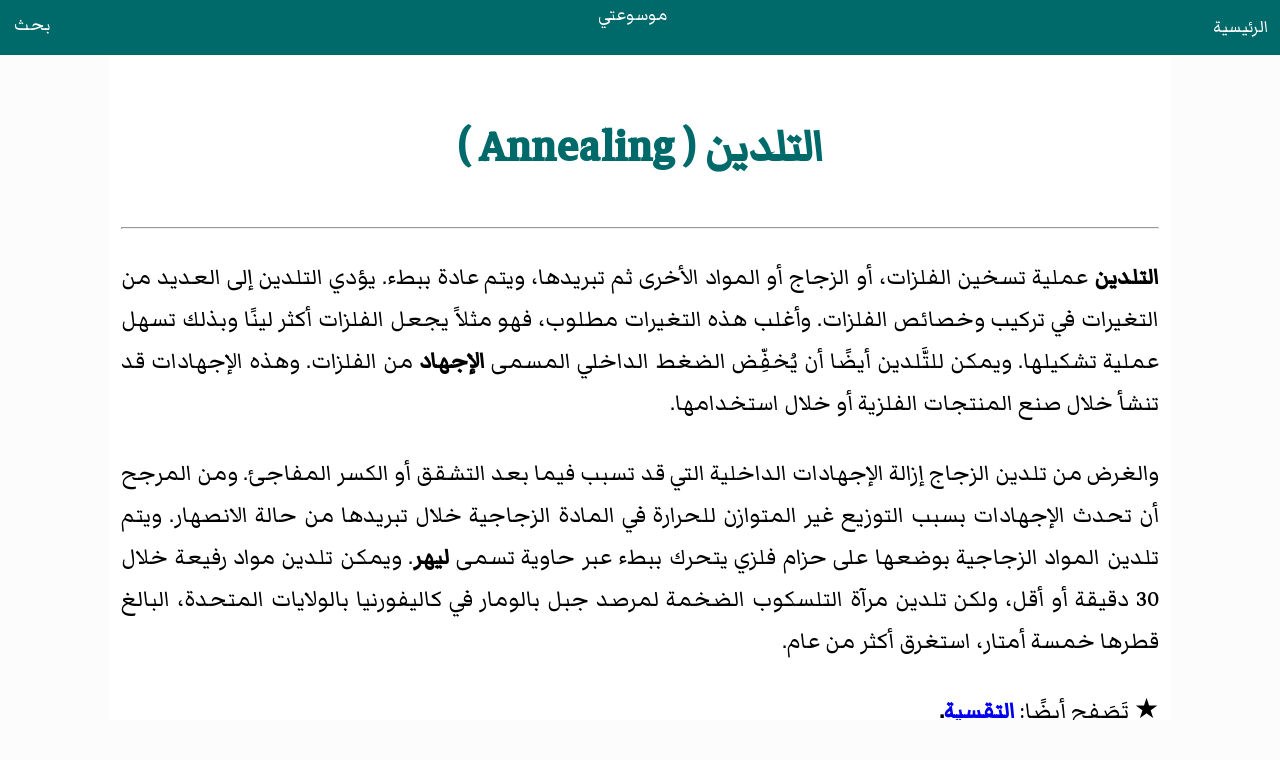

--- FILE ---
content_type: text/html
request_url: https://mawsoati.com/new/013880_1.htm
body_size: 861
content:
<!DOCTYPE html><html dir="rtl" lang="ar"><head><meta charset="utf-8"><meta name="viewport" content="width=device-width, initial-scale=1"><link rel="stylesheet" href="../styles/css/style.css"><title>التلدين</title><script data-ad-client="ca-pub-7836831386825143" async src="https://pagead2.googlesyndication.com/pagead/js/adsbygoogle.js"></script></head><body><header><a class="home" href="/">الرئيسية</a><a class="logo" href="/">موسوعتي</a><a class="search" href="/search.html">بحث</a></header><main><h1> التلدين ( Annealing )</h1><hr class="hr-ti"><div class="cont"><p><b>التلدين</b> عملية تسخين الفلزات، أو الزجاج أو المواد الأخرى ثم تبريدها، ويتم عادة ببطء. يؤدي التلدين إلى العديد من التغيرات في تركيب وخصائص الفلزات. وأغلب هذه التغيرات مطلوب، فهو مثلاً يجعل الفلزات أكثر لينًا وبذلك تسهل عملية تشكيلها. ويمكن  للتَّلدين أيضًا أن يُخفِّض الضغط الداخلي المسمى <b>الإجهاد</b> من الفلزات. وهذه الإجهادات قد تنشأ خلال صنع المنتجات الفلزية أو خلال استخدامها.</p><p> والغرض من تلدين الزجاج إزالة الإجهادات الداخلية التي قد تسبب فيما بعد التشقق أو الكسر المفاجئ. ومن المرجح أن تحدث الإجهادات بسبب التوزيع غير المتوازن للحرارة في المادة الزجاجية خلال تبريدها من حالة الانصهار. ويتم تلدين المواد الزجاجية بوضعها على حزام فلزي يتحرك ببطء عبر حاوية تسمى <b>ليهر</b>. ويمكن تلدين مواد رفيعة خلال 30 دقيقة أو أقل، ولكن تلدين مرآة التلسكوب الضخمة لمرصد جبل بالومار في كاليفورنيا بالولايات المتحدة، البالغ قطرها خمسة أمتار، استغرق أكثر من عام.</p><p> ★ تَصَفح أيضًا: <b><a href="/new/191355_1.htm">التقسية</a>.</p><div>المصدر: الموسوعة العربية العالمية</div></div></main><script>fetch("/footer.html").then(e=>e.text()).then(e=>{document.querySelector("footer").innerHTML=e});</script><footer></footer></body></html>

--- FILE ---
content_type: text/html
request_url: https://mawsoati.com/footer.html
body_size: -352
content:
<div><div class="f-pg"><div><a href="/p/privacy-policy.html" title="سياسة الخصوصية">سياسة الخصوصية</a> | <a href="/p/terms-of-use.html" title="شروط الإستخدام">شروط الإستخدام</a> | <a href="/p/about-as.html" title="معلومات عن الموقع">من نحن</a> | <a href="/p/contact_us.html" title="صفحة إتصل بنا">إتصل بنا</a></div></div><div class="license f-pg">المحتوى مرخص تحت <a href="https://creativecommons.org/licenses/by-sa/3.0/" title="رخصة الموقع" target="_blank" rel="license noreferrer nofollow">رخصة المشاع الإبداعي  3.0</a></div><div><a href="/" class="f-cr" title="الصفحة الرئيسية لموسوعتي">موسوعتي @ 2022</a></div></div>

--- FILE ---
content_type: text/html; charset=utf-8
request_url: https://www.google.com/recaptcha/api2/aframe
body_size: 266
content:
<!DOCTYPE HTML><html><head><meta http-equiv="content-type" content="text/html; charset=UTF-8"></head><body><script nonce="00xhXb9L_LhTvBzrts-gIw">/** Anti-fraud and anti-abuse applications only. See google.com/recaptcha */ try{var clients={'sodar':'https://pagead2.googlesyndication.com/pagead/sodar?'};window.addEventListener("message",function(a){try{if(a.source===window.parent){var b=JSON.parse(a.data);var c=clients[b['id']];if(c){var d=document.createElement('img');d.src=c+b['params']+'&rc='+(localStorage.getItem("rc::a")?sessionStorage.getItem("rc::b"):"");window.document.body.appendChild(d);sessionStorage.setItem("rc::e",parseInt(sessionStorage.getItem("rc::e")||0)+1);localStorage.setItem("rc::h",'1768761330323');}}}catch(b){}});window.parent.postMessage("_grecaptcha_ready", "*");}catch(b){}</script></body></html>